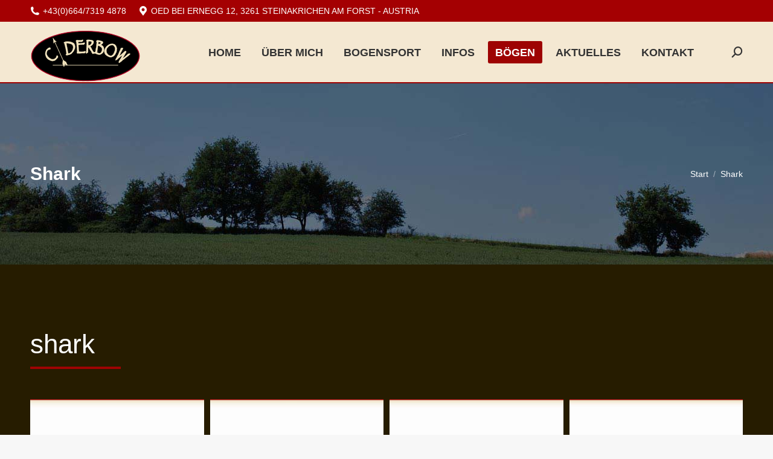

--- FILE ---
content_type: text/html; charset=UTF-8
request_url: https://www.ciderbow.com/shark/
body_size: 14115
content:
<!DOCTYPE html>
<!--[if !(IE 6) | !(IE 7) | !(IE 8)  ]><!-->
<html lang="de" class="no-js">
<!--<![endif]-->
<head>
	<meta charset="UTF-8" />
		<meta name="viewport" content="width=device-width, initial-scale=1, maximum-scale=1, user-scalable=0">
		<meta name="theme-color" content="#9e0303"/>	<link rel="profile" href="https://gmpg.org/xfn/11" />
	<title>Shark &#8211; Ciderbow | Bogenmanufaktur | Martin Röska</title>
<meta name='robots' content='max-image-preview:large' />
<link rel="alternate" type="application/rss+xml" title="Ciderbow | Bogenmanufaktur | Martin Röska &raquo; Feed" href="https://www.ciderbow.com/feed/" />
<link rel='stylesheet' id='wp-block-library-css' href='https://www.ciderbow.com/wp-includes/css/dist/block-library/style.min.css?ver=6.4.7' type='text/css' media='all' />
<style id='wp-block-library-theme-inline-css' type='text/css'>
.wp-block-audio figcaption{color:#555;font-size:13px;text-align:center}.is-dark-theme .wp-block-audio figcaption{color:hsla(0,0%,100%,.65)}.wp-block-audio{margin:0 0 1em}.wp-block-code{border:1px solid #ccc;border-radius:4px;font-family:Menlo,Consolas,monaco,monospace;padding:.8em 1em}.wp-block-embed figcaption{color:#555;font-size:13px;text-align:center}.is-dark-theme .wp-block-embed figcaption{color:hsla(0,0%,100%,.65)}.wp-block-embed{margin:0 0 1em}.blocks-gallery-caption{color:#555;font-size:13px;text-align:center}.is-dark-theme .blocks-gallery-caption{color:hsla(0,0%,100%,.65)}.wp-block-image figcaption{color:#555;font-size:13px;text-align:center}.is-dark-theme .wp-block-image figcaption{color:hsla(0,0%,100%,.65)}.wp-block-image{margin:0 0 1em}.wp-block-pullquote{border-bottom:4px solid;border-top:4px solid;color:currentColor;margin-bottom:1.75em}.wp-block-pullquote cite,.wp-block-pullquote footer,.wp-block-pullquote__citation{color:currentColor;font-size:.8125em;font-style:normal;text-transform:uppercase}.wp-block-quote{border-left:.25em solid;margin:0 0 1.75em;padding-left:1em}.wp-block-quote cite,.wp-block-quote footer{color:currentColor;font-size:.8125em;font-style:normal;position:relative}.wp-block-quote.has-text-align-right{border-left:none;border-right:.25em solid;padding-left:0;padding-right:1em}.wp-block-quote.has-text-align-center{border:none;padding-left:0}.wp-block-quote.is-large,.wp-block-quote.is-style-large,.wp-block-quote.is-style-plain{border:none}.wp-block-search .wp-block-search__label{font-weight:700}.wp-block-search__button{border:1px solid #ccc;padding:.375em .625em}:where(.wp-block-group.has-background){padding:1.25em 2.375em}.wp-block-separator.has-css-opacity{opacity:.4}.wp-block-separator{border:none;border-bottom:2px solid;margin-left:auto;margin-right:auto}.wp-block-separator.has-alpha-channel-opacity{opacity:1}.wp-block-separator:not(.is-style-wide):not(.is-style-dots){width:100px}.wp-block-separator.has-background:not(.is-style-dots){border-bottom:none;height:1px}.wp-block-separator.has-background:not(.is-style-wide):not(.is-style-dots){height:2px}.wp-block-table{margin:0 0 1em}.wp-block-table td,.wp-block-table th{word-break:normal}.wp-block-table figcaption{color:#555;font-size:13px;text-align:center}.is-dark-theme .wp-block-table figcaption{color:hsla(0,0%,100%,.65)}.wp-block-video figcaption{color:#555;font-size:13px;text-align:center}.is-dark-theme .wp-block-video figcaption{color:hsla(0,0%,100%,.65)}.wp-block-video{margin:0 0 1em}.wp-block-template-part.has-background{margin-bottom:0;margin-top:0;padding:1.25em 2.375em}
</style>
<style id='classic-theme-styles-inline-css' type='text/css'>
/*! This file is auto-generated */
.wp-block-button__link{color:#fff;background-color:#32373c;border-radius:9999px;box-shadow:none;text-decoration:none;padding:calc(.667em + 2px) calc(1.333em + 2px);font-size:1.125em}.wp-block-file__button{background:#32373c;color:#fff;text-decoration:none}
</style>
<style id='global-styles-inline-css' type='text/css'>
body{--wp--preset--color--black: #000000;--wp--preset--color--cyan-bluish-gray: #abb8c3;--wp--preset--color--white: #FFF;--wp--preset--color--pale-pink: #f78da7;--wp--preset--color--vivid-red: #cf2e2e;--wp--preset--color--luminous-vivid-orange: #ff6900;--wp--preset--color--luminous-vivid-amber: #fcb900;--wp--preset--color--light-green-cyan: #7bdcb5;--wp--preset--color--vivid-green-cyan: #00d084;--wp--preset--color--pale-cyan-blue: #8ed1fc;--wp--preset--color--vivid-cyan-blue: #0693e3;--wp--preset--color--vivid-purple: #9b51e0;--wp--preset--color--accent: #9e0303;--wp--preset--color--dark-gray: #111;--wp--preset--color--light-gray: #767676;--wp--preset--gradient--vivid-cyan-blue-to-vivid-purple: linear-gradient(135deg,rgba(6,147,227,1) 0%,rgb(155,81,224) 100%);--wp--preset--gradient--light-green-cyan-to-vivid-green-cyan: linear-gradient(135deg,rgb(122,220,180) 0%,rgb(0,208,130) 100%);--wp--preset--gradient--luminous-vivid-amber-to-luminous-vivid-orange: linear-gradient(135deg,rgba(252,185,0,1) 0%,rgba(255,105,0,1) 100%);--wp--preset--gradient--luminous-vivid-orange-to-vivid-red: linear-gradient(135deg,rgba(255,105,0,1) 0%,rgb(207,46,46) 100%);--wp--preset--gradient--very-light-gray-to-cyan-bluish-gray: linear-gradient(135deg,rgb(238,238,238) 0%,rgb(169,184,195) 100%);--wp--preset--gradient--cool-to-warm-spectrum: linear-gradient(135deg,rgb(74,234,220) 0%,rgb(151,120,209) 20%,rgb(207,42,186) 40%,rgb(238,44,130) 60%,rgb(251,105,98) 80%,rgb(254,248,76) 100%);--wp--preset--gradient--blush-light-purple: linear-gradient(135deg,rgb(255,206,236) 0%,rgb(152,150,240) 100%);--wp--preset--gradient--blush-bordeaux: linear-gradient(135deg,rgb(254,205,165) 0%,rgb(254,45,45) 50%,rgb(107,0,62) 100%);--wp--preset--gradient--luminous-dusk: linear-gradient(135deg,rgb(255,203,112) 0%,rgb(199,81,192) 50%,rgb(65,88,208) 100%);--wp--preset--gradient--pale-ocean: linear-gradient(135deg,rgb(255,245,203) 0%,rgb(182,227,212) 50%,rgb(51,167,181) 100%);--wp--preset--gradient--electric-grass: linear-gradient(135deg,rgb(202,248,128) 0%,rgb(113,206,126) 100%);--wp--preset--gradient--midnight: linear-gradient(135deg,rgb(2,3,129) 0%,rgb(40,116,252) 100%);--wp--preset--font-size--small: 13px;--wp--preset--font-size--medium: 20px;--wp--preset--font-size--large: 36px;--wp--preset--font-size--x-large: 42px;--wp--preset--spacing--20: 0.44rem;--wp--preset--spacing--30: 0.67rem;--wp--preset--spacing--40: 1rem;--wp--preset--spacing--50: 1.5rem;--wp--preset--spacing--60: 2.25rem;--wp--preset--spacing--70: 3.38rem;--wp--preset--spacing--80: 5.06rem;--wp--preset--shadow--natural: 6px 6px 9px rgba(0, 0, 0, 0.2);--wp--preset--shadow--deep: 12px 12px 50px rgba(0, 0, 0, 0.4);--wp--preset--shadow--sharp: 6px 6px 0px rgba(0, 0, 0, 0.2);--wp--preset--shadow--outlined: 6px 6px 0px -3px rgba(255, 255, 255, 1), 6px 6px rgba(0, 0, 0, 1);--wp--preset--shadow--crisp: 6px 6px 0px rgba(0, 0, 0, 1);}:where(.is-layout-flex){gap: 0.5em;}:where(.is-layout-grid){gap: 0.5em;}body .is-layout-flow > .alignleft{float: left;margin-inline-start: 0;margin-inline-end: 2em;}body .is-layout-flow > .alignright{float: right;margin-inline-start: 2em;margin-inline-end: 0;}body .is-layout-flow > .aligncenter{margin-left: auto !important;margin-right: auto !important;}body .is-layout-constrained > .alignleft{float: left;margin-inline-start: 0;margin-inline-end: 2em;}body .is-layout-constrained > .alignright{float: right;margin-inline-start: 2em;margin-inline-end: 0;}body .is-layout-constrained > .aligncenter{margin-left: auto !important;margin-right: auto !important;}body .is-layout-constrained > :where(:not(.alignleft):not(.alignright):not(.alignfull)){max-width: var(--wp--style--global--content-size);margin-left: auto !important;margin-right: auto !important;}body .is-layout-constrained > .alignwide{max-width: var(--wp--style--global--wide-size);}body .is-layout-flex{display: flex;}body .is-layout-flex{flex-wrap: wrap;align-items: center;}body .is-layout-flex > *{margin: 0;}body .is-layout-grid{display: grid;}body .is-layout-grid > *{margin: 0;}:where(.wp-block-columns.is-layout-flex){gap: 2em;}:where(.wp-block-columns.is-layout-grid){gap: 2em;}:where(.wp-block-post-template.is-layout-flex){gap: 1.25em;}:where(.wp-block-post-template.is-layout-grid){gap: 1.25em;}.has-black-color{color: var(--wp--preset--color--black) !important;}.has-cyan-bluish-gray-color{color: var(--wp--preset--color--cyan-bluish-gray) !important;}.has-white-color{color: var(--wp--preset--color--white) !important;}.has-pale-pink-color{color: var(--wp--preset--color--pale-pink) !important;}.has-vivid-red-color{color: var(--wp--preset--color--vivid-red) !important;}.has-luminous-vivid-orange-color{color: var(--wp--preset--color--luminous-vivid-orange) !important;}.has-luminous-vivid-amber-color{color: var(--wp--preset--color--luminous-vivid-amber) !important;}.has-light-green-cyan-color{color: var(--wp--preset--color--light-green-cyan) !important;}.has-vivid-green-cyan-color{color: var(--wp--preset--color--vivid-green-cyan) !important;}.has-pale-cyan-blue-color{color: var(--wp--preset--color--pale-cyan-blue) !important;}.has-vivid-cyan-blue-color{color: var(--wp--preset--color--vivid-cyan-blue) !important;}.has-vivid-purple-color{color: var(--wp--preset--color--vivid-purple) !important;}.has-black-background-color{background-color: var(--wp--preset--color--black) !important;}.has-cyan-bluish-gray-background-color{background-color: var(--wp--preset--color--cyan-bluish-gray) !important;}.has-white-background-color{background-color: var(--wp--preset--color--white) !important;}.has-pale-pink-background-color{background-color: var(--wp--preset--color--pale-pink) !important;}.has-vivid-red-background-color{background-color: var(--wp--preset--color--vivid-red) !important;}.has-luminous-vivid-orange-background-color{background-color: var(--wp--preset--color--luminous-vivid-orange) !important;}.has-luminous-vivid-amber-background-color{background-color: var(--wp--preset--color--luminous-vivid-amber) !important;}.has-light-green-cyan-background-color{background-color: var(--wp--preset--color--light-green-cyan) !important;}.has-vivid-green-cyan-background-color{background-color: var(--wp--preset--color--vivid-green-cyan) !important;}.has-pale-cyan-blue-background-color{background-color: var(--wp--preset--color--pale-cyan-blue) !important;}.has-vivid-cyan-blue-background-color{background-color: var(--wp--preset--color--vivid-cyan-blue) !important;}.has-vivid-purple-background-color{background-color: var(--wp--preset--color--vivid-purple) !important;}.has-black-border-color{border-color: var(--wp--preset--color--black) !important;}.has-cyan-bluish-gray-border-color{border-color: var(--wp--preset--color--cyan-bluish-gray) !important;}.has-white-border-color{border-color: var(--wp--preset--color--white) !important;}.has-pale-pink-border-color{border-color: var(--wp--preset--color--pale-pink) !important;}.has-vivid-red-border-color{border-color: var(--wp--preset--color--vivid-red) !important;}.has-luminous-vivid-orange-border-color{border-color: var(--wp--preset--color--luminous-vivid-orange) !important;}.has-luminous-vivid-amber-border-color{border-color: var(--wp--preset--color--luminous-vivid-amber) !important;}.has-light-green-cyan-border-color{border-color: var(--wp--preset--color--light-green-cyan) !important;}.has-vivid-green-cyan-border-color{border-color: var(--wp--preset--color--vivid-green-cyan) !important;}.has-pale-cyan-blue-border-color{border-color: var(--wp--preset--color--pale-cyan-blue) !important;}.has-vivid-cyan-blue-border-color{border-color: var(--wp--preset--color--vivid-cyan-blue) !important;}.has-vivid-purple-border-color{border-color: var(--wp--preset--color--vivid-purple) !important;}.has-vivid-cyan-blue-to-vivid-purple-gradient-background{background: var(--wp--preset--gradient--vivid-cyan-blue-to-vivid-purple) !important;}.has-light-green-cyan-to-vivid-green-cyan-gradient-background{background: var(--wp--preset--gradient--light-green-cyan-to-vivid-green-cyan) !important;}.has-luminous-vivid-amber-to-luminous-vivid-orange-gradient-background{background: var(--wp--preset--gradient--luminous-vivid-amber-to-luminous-vivid-orange) !important;}.has-luminous-vivid-orange-to-vivid-red-gradient-background{background: var(--wp--preset--gradient--luminous-vivid-orange-to-vivid-red) !important;}.has-very-light-gray-to-cyan-bluish-gray-gradient-background{background: var(--wp--preset--gradient--very-light-gray-to-cyan-bluish-gray) !important;}.has-cool-to-warm-spectrum-gradient-background{background: var(--wp--preset--gradient--cool-to-warm-spectrum) !important;}.has-blush-light-purple-gradient-background{background: var(--wp--preset--gradient--blush-light-purple) !important;}.has-blush-bordeaux-gradient-background{background: var(--wp--preset--gradient--blush-bordeaux) !important;}.has-luminous-dusk-gradient-background{background: var(--wp--preset--gradient--luminous-dusk) !important;}.has-pale-ocean-gradient-background{background: var(--wp--preset--gradient--pale-ocean) !important;}.has-electric-grass-gradient-background{background: var(--wp--preset--gradient--electric-grass) !important;}.has-midnight-gradient-background{background: var(--wp--preset--gradient--midnight) !important;}.has-small-font-size{font-size: var(--wp--preset--font-size--small) !important;}.has-medium-font-size{font-size: var(--wp--preset--font-size--medium) !important;}.has-large-font-size{font-size: var(--wp--preset--font-size--large) !important;}.has-x-large-font-size{font-size: var(--wp--preset--font-size--x-large) !important;}
.wp-block-navigation a:where(:not(.wp-element-button)){color: inherit;}
:where(.wp-block-post-template.is-layout-flex){gap: 1.25em;}:where(.wp-block-post-template.is-layout-grid){gap: 1.25em;}
:where(.wp-block-columns.is-layout-flex){gap: 2em;}:where(.wp-block-columns.is-layout-grid){gap: 2em;}
.wp-block-pullquote{font-size: 1.5em;line-height: 1.6;}
</style>
<link rel='stylesheet' id='the7-font-css' href='https://www.ciderbow.com/wp-content/themes/dt-the7/fonts/icomoon-the7-font/icomoon-the7-font.min.css?ver=11.10.1.1' type='text/css' media='all' />
<link rel='stylesheet' id='js_composer_front-css' href='https://www.ciderbow.com/wp-content/plugins/js_composer/assets/css/js_composer.min.css?ver=6.4.2' type='text/css' media='all' />
<link rel='stylesheet' id='dt-web-fonts-css' data-borlabs-font-blocker-href='https://fonts.googleapis.com/css?family=Roboto:400,600,700%7CRaleway:400,500,600,700%7CRoboto+Condensed:400,600,700' type='text/css' media='all' />
<link rel='stylesheet' id='dt-main-css' href='https://www.ciderbow.com/wp-content/themes/dt-the7/css/main.min.css?ver=11.10.1.1' type='text/css' media='all' />
<style id='dt-main-inline-css' type='text/css'>
body #load {
  display: block;
  height: 100%;
  overflow: hidden;
  position: fixed;
  width: 100%;
  z-index: 9901;
  opacity: 1;
  visibility: visible;
  transition: all .35s ease-out;
}
.load-wrap {
  width: 100%;
  height: 100%;
  background-position: center center;
  background-repeat: no-repeat;
  text-align: center;
  display: -ms-flexbox;
  display: -ms-flex;
  display: flex;
  -ms-align-items: center;
  -ms-flex-align: center;
  align-items: center;
  -ms-flex-flow: column wrap;
  flex-flow: column wrap;
  -ms-flex-pack: center;
  -ms-justify-content: center;
  justify-content: center;
}
.load-wrap > svg {
  position: absolute;
  top: 50%;
  left: 50%;
  transform: translate(-50%,-50%);
}
#load {
  background: var(--the7-elementor-beautiful-loading-bg,#ffffff);
  --the7-beautiful-spinner-color2: var(--the7-beautiful-spinner-color,rgba(97,98,103,0.4));
}

</style>
<link rel='stylesheet' id='the7-custom-scrollbar-css' href='https://www.ciderbow.com/wp-content/themes/dt-the7/lib/custom-scrollbar/custom-scrollbar.min.css?ver=11.10.1.1' type='text/css' media='all' />
<link rel='stylesheet' id='the7-wpbakery-css' href='https://www.ciderbow.com/wp-content/themes/dt-the7/css/wpbakery.min.css?ver=11.10.1.1' type='text/css' media='all' />
<link rel='stylesheet' id='the7-core-css' href='https://www.ciderbow.com/wp-content/plugins/dt-the7-core/assets/css/post-type.min.css?ver=2.7.7' type='text/css' media='all' />
<link rel='stylesheet' id='the7-css-vars-css' href='https://www.ciderbow.com/wp-content/uploads/the7-css/css-vars.css?ver=cc8d2fc339c8' type='text/css' media='all' />
<link rel='stylesheet' id='dt-custom-css' href='https://www.ciderbow.com/wp-content/uploads/the7-css/custom.css?ver=cc8d2fc339c8' type='text/css' media='all' />
<link rel='stylesheet' id='dt-media-css' href='https://www.ciderbow.com/wp-content/uploads/the7-css/media.css?ver=cc8d2fc339c8' type='text/css' media='all' />
<link rel='stylesheet' id='the7-mega-menu-css' href='https://www.ciderbow.com/wp-content/uploads/the7-css/mega-menu.css?ver=cc8d2fc339c8' type='text/css' media='all' />
<link rel='stylesheet' id='the7-elements-albums-portfolio-css' href='https://www.ciderbow.com/wp-content/uploads/the7-css/the7-elements-albums-portfolio.css?ver=cc8d2fc339c8' type='text/css' media='all' />
<link rel='stylesheet' id='the7-elements-css' href='https://www.ciderbow.com/wp-content/uploads/the7-css/post-type-dynamic.css?ver=cc8d2fc339c8' type='text/css' media='all' />
<link rel='stylesheet' id='style-css' href='https://www.ciderbow.com/wp-content/themes/dt-the7/style.css?ver=11.10.1.1' type='text/css' media='all' />
<link rel='stylesheet' id='ultimate-vc-addons-style-css' href='https://www.ciderbow.com/wp-content/plugins/Ultimate_VC_Addons/assets/min-css/style.min.css?ver=3.19.19' type='text/css' media='all' />
<link rel='stylesheet' id='ultimate-vc-addons-headings-style-css' href='https://www.ciderbow.com/wp-content/plugins/Ultimate_VC_Addons/assets/min-css/headings.min.css?ver=3.19.19' type='text/css' media='all' />
<script type="text/javascript" src="https://www.ciderbow.com/wp-includes/js/jquery/jquery.min.js?ver=3.7.1" id="jquery-core-js"></script>
<script type="text/javascript" src="https://www.ciderbow.com/wp-includes/js/jquery/jquery-migrate.min.js?ver=3.4.1" id="jquery-migrate-js"></script>
<script type="text/javascript" id="dt-above-fold-js-extra">
/* <![CDATA[ */
var dtLocal = {"themeUrl":"https:\/\/www.ciderbow.com\/wp-content\/themes\/dt-the7","passText":"Um diesen gesch\u00fctzten Eintrag anzusehen, geben Sie bitte das Passwort ein:","moreButtonText":{"loading":"Lade...","loadMore":"Mehr laden"},"postID":"2222","ajaxurl":"https:\/\/www.ciderbow.com\/wp-admin\/admin-ajax.php","REST":{"baseUrl":"https:\/\/www.ciderbow.com\/wp-json\/the7\/v1","endpoints":{"sendMail":"\/send-mail"}},"contactMessages":{"required":"One or more fields have an error. Please check and try again.","terms":"Please accept the privacy policy.","fillTheCaptchaError":"Please, fill the captcha."},"captchaSiteKey":"","ajaxNonce":"5bafb3e408","pageData":{"type":"page","template":"page","layout":null},"themeSettings":{"smoothScroll":"off","lazyLoading":false,"desktopHeader":{"height":100},"ToggleCaptionEnabled":"disabled","ToggleCaption":"Navigation","floatingHeader":{"showAfter":150,"showMenu":true,"height":70,"logo":{"showLogo":true,"html":"<img class=\" preload-me\" src=\"https:\/\/www.ciderbow.com\/wp-content\/uploads\/logo-107.png\" srcset=\"https:\/\/www.ciderbow.com\/wp-content\/uploads\/logo-107.png 107w\" width=\"107\" height=\"50\"   sizes=\"107px\" alt=\"Ciderbow | Bogenmanufaktur | Martin R\u00f6ska\" \/>","url":"https:\/\/www.ciderbow.com\/"}},"topLine":{"floatingTopLine":{"logo":{"showLogo":false,"html":""}}},"mobileHeader":{"firstSwitchPoint":1150,"secondSwitchPoint":778,"firstSwitchPointHeight":70,"secondSwitchPointHeight":70,"mobileToggleCaptionEnabled":"disabled","mobileToggleCaption":"Menu"},"stickyMobileHeaderFirstSwitch":{"logo":{"html":"<img class=\" preload-me\" src=\"https:\/\/www.ciderbow.com\/wp-content\/uploads\/logo-107.png\" srcset=\"https:\/\/www.ciderbow.com\/wp-content\/uploads\/logo-107.png 107w\" width=\"107\" height=\"50\"   sizes=\"107px\" alt=\"Ciderbow | Bogenmanufaktur | Martin R\u00f6ska\" \/>"}},"stickyMobileHeaderSecondSwitch":{"logo":{"html":"<img class=\" preload-me\" src=\"https:\/\/www.ciderbow.com\/wp-content\/uploads\/logo-107.png\" srcset=\"https:\/\/www.ciderbow.com\/wp-content\/uploads\/logo-107.png 107w\" width=\"107\" height=\"50\"   sizes=\"107px\" alt=\"Ciderbow | Bogenmanufaktur | Martin R\u00f6ska\" \/>"}},"sidebar":{"switchPoint":992},"boxedWidth":"1340px"},"VCMobileScreenWidth":"778"};
var dtShare = {"shareButtonText":{"facebook":"Share on Facebook","twitter":"Tweet","pinterest":"Pin it","linkedin":"Share on Linkedin","whatsapp":"Share on Whatsapp"},"overlayOpacity":"85"};
/* ]]> */
</script>
<script type="text/javascript" src="https://www.ciderbow.com/wp-content/themes/dt-the7/js/above-the-fold.min.js?ver=11.10.1.1" id="dt-above-fold-js"></script>
<script type="text/javascript" src="https://www.ciderbow.com/wp-content/plugins/Ultimate_VC_Addons/assets/min-js/ultimate-params.min.js?ver=3.19.19" id="ultimate-vc-addons-params-js"></script>
<script type="text/javascript" src="https://www.ciderbow.com/wp-content/plugins/Ultimate_VC_Addons/assets/min-js/headings.min.js?ver=3.19.19" id="ultimate-vc-addons-headings-script-js"></script>
<link rel="https://api.w.org/" href="https://www.ciderbow.com/wp-json/" /><link rel="alternate" type="application/json" href="https://www.ciderbow.com/wp-json/wp/v2/pages/2222" /><link rel="EditURI" type="application/rsd+xml" title="RSD" href="https://www.ciderbow.com/xmlrpc.php?rsd" />
<meta name="generator" content="WordPress 6.4.7" />
<link rel="canonical" href="https://www.ciderbow.com/shark/" />
<link rel='shortlink' href='https://www.ciderbow.com/?p=2222' />
<link rel="alternate" type="application/json+oembed" href="https://www.ciderbow.com/wp-json/oembed/1.0/embed?url=https%3A%2F%2Fwww.ciderbow.com%2Fshark%2F" />
<link rel="alternate" type="text/xml+oembed" href="https://www.ciderbow.com/wp-json/oembed/1.0/embed?url=https%3A%2F%2Fwww.ciderbow.com%2Fshark%2F&#038;format=xml" />
<meta property="og:site_name" content="Ciderbow | Bogenmanufaktur | Martin Röska" />
<meta property="og:title" content="Shark" />
<meta property="og:url" content="https://www.ciderbow.com/shark/" />
<meta property="og:type" content="article" />
<meta name="generator" content="Powered by WPBakery Page Builder - drag and drop page builder for WordPress."/>
<meta name="generator" content="Powered by Slider Revolution 6.6.20 - responsive, Mobile-Friendly Slider Plugin for WordPress with comfortable drag and drop interface." />
<script type="text/javascript" id="the7-loader-script">
document.addEventListener("DOMContentLoaded", function(event) {
	var load = document.getElementById("load");
	if(!load.classList.contains('loader-removed')){
		var removeLoading = setTimeout(function() {
			load.className += " loader-removed";
		}, 300);
	}
});
</script>
		<link rel="icon" href="https://www.ciderbow.com/wp-content/uploads/favicon-16.png" type="image/png" sizes="16x16"/><link rel="icon" href="https://www.ciderbow.com/wp-content/uploads/favicon-32.png" type="image/png" sizes="32x32"/><script>function setREVStartSize(e){
			//window.requestAnimationFrame(function() {
				window.RSIW = window.RSIW===undefined ? window.innerWidth : window.RSIW;
				window.RSIH = window.RSIH===undefined ? window.innerHeight : window.RSIH;
				try {
					var pw = document.getElementById(e.c).parentNode.offsetWidth,
						newh;
					pw = pw===0 || isNaN(pw) || (e.l=="fullwidth" || e.layout=="fullwidth") ? window.RSIW : pw;
					e.tabw = e.tabw===undefined ? 0 : parseInt(e.tabw);
					e.thumbw = e.thumbw===undefined ? 0 : parseInt(e.thumbw);
					e.tabh = e.tabh===undefined ? 0 : parseInt(e.tabh);
					e.thumbh = e.thumbh===undefined ? 0 : parseInt(e.thumbh);
					e.tabhide = e.tabhide===undefined ? 0 : parseInt(e.tabhide);
					e.thumbhide = e.thumbhide===undefined ? 0 : parseInt(e.thumbhide);
					e.mh = e.mh===undefined || e.mh=="" || e.mh==="auto" ? 0 : parseInt(e.mh,0);
					if(e.layout==="fullscreen" || e.l==="fullscreen")
						newh = Math.max(e.mh,window.RSIH);
					else{
						e.gw = Array.isArray(e.gw) ? e.gw : [e.gw];
						for (var i in e.rl) if (e.gw[i]===undefined || e.gw[i]===0) e.gw[i] = e.gw[i-1];
						e.gh = e.el===undefined || e.el==="" || (Array.isArray(e.el) && e.el.length==0)? e.gh : e.el;
						e.gh = Array.isArray(e.gh) ? e.gh : [e.gh];
						for (var i in e.rl) if (e.gh[i]===undefined || e.gh[i]===0) e.gh[i] = e.gh[i-1];
											
						var nl = new Array(e.rl.length),
							ix = 0,
							sl;
						e.tabw = e.tabhide>=pw ? 0 : e.tabw;
						e.thumbw = e.thumbhide>=pw ? 0 : e.thumbw;
						e.tabh = e.tabhide>=pw ? 0 : e.tabh;
						e.thumbh = e.thumbhide>=pw ? 0 : e.thumbh;
						for (var i in e.rl) nl[i] = e.rl[i]<window.RSIW ? 0 : e.rl[i];
						sl = nl[0];
						for (var i in nl) if (sl>nl[i] && nl[i]>0) { sl = nl[i]; ix=i;}
						var m = pw>(e.gw[ix]+e.tabw+e.thumbw) ? 1 : (pw-(e.tabw+e.thumbw)) / (e.gw[ix]);
						newh =  (e.gh[ix] * m) + (e.tabh + e.thumbh);
					}
					var el = document.getElementById(e.c);
					if (el!==null && el) el.style.height = newh+"px";
					el = document.getElementById(e.c+"_wrapper");
					if (el!==null && el) {
						el.style.height = newh+"px";
						el.style.display = "block";
					}
				} catch(e){
					console.log("Failure at Presize of Slider:" + e)
				}
			//});
		  };</script>
<style type="text/css" data-type="vc_shortcodes-custom-css">.vc_custom_1590401589705{padding-top: 70px !important;padding-bottom: 70px !important;background-color: #261c00 !important;}.vc_custom_1590397841655{padding-top: 10px !important;padding-bottom: 10px !important;background-color: #9e0303 !important;}.vc_custom_1590409943965{padding-top: 50px !important;}.vc_custom_1591257319051{padding-top: 50px !important;}</style><noscript><style> .wpb_animate_when_almost_visible { opacity: 1; }</style></noscript></head>
<body id="the7-body" class="page-template-default page page-id-2222 wp-embed-responsive the7-core-ver-2.7.7 fancy-header-on dt-responsive-on right-mobile-menu-close-icon ouside-menu-close-icon mobile-hamburger-close-bg-enable mobile-hamburger-close-bg-hover-enable  fade-medium-mobile-menu-close-icon fade-medium-menu-close-icon srcset-enabled btn-flat custom-btn-color custom-btn-hover-color phantom-fade phantom-shadow-decoration phantom-custom-logo-on floating-mobile-menu-icon top-header first-switch-logo-left first-switch-menu-right second-switch-logo-left second-switch-menu-right right-mobile-menu layzr-loading-on popup-message-style the7-ver-11.10.1.1 wpb-js-composer js-comp-ver-6.4.2 vc_responsive">
<!-- The7 11.10.1.1 -->
<div id="load" class="ring-loader">
	<div class="load-wrap">
<style type="text/css">
    .the7-spinner {
        width: 72px;
        height: 72px;
        position: relative;
    }
    .the7-spinner > div {
        border-radius: 50%;
        width: 9px;
        left: 0;
        box-sizing: border-box;
        display: block;
        position: absolute;
        border: 9px solid #fff;
        width: 72px;
        height: 72px;
    }
    .the7-spinner-ring-bg{
        opacity: 0.25;
    }
    div.the7-spinner-ring {
        animation: spinner-animation 0.8s cubic-bezier(1, 1, 1, 1) infinite;
        border-color:var(--the7-beautiful-spinner-color2) transparent transparent transparent;
    }

    @keyframes spinner-animation{
        from{
            transform: rotate(0deg);
        }
        to {
            transform: rotate(360deg);
        }
    }
</style>

<div class="the7-spinner">
    <div class="the7-spinner-ring-bg"></div>
    <div class="the7-spinner-ring"></div>
</div></div>
</div>
<div id="page" >
	<a class="skip-link screen-reader-text" href="#content">Zum Inhalt springen</a>

<div class="masthead inline-header center widgets line-decoration shadow-mobile-header-decoration small-mobile-menu-icon dt-parent-menu-clickable show-sub-menu-on-hover show-device-logo show-mobile-logo"  role="banner">

	<div class="top-bar top-bar-line-hide">
	<div class="top-bar-bg" ></div>
	<div class="left-widgets mini-widgets"><span class="mini-contacts phone show-on-desktop in-top-bar-left in-menu-second-switch"><i class="fa-fw the7-mw-icon-phone-bold"></i>+43(0)664/7319 4878</span><span class="mini-contacts clock show-on-desktop near-logo-first-switch in-menu-second-switch"><i class="fa-fw icomoon-the7-font-the7-map-02"></i>Oed bei Ernegg 12, 3261 Steinakrichen am Forst - Austria</span></div><div class="right-widgets mini-widgets"><div class="soc-ico hide-on-desktop in-top-bar-right in-menu-second-switch custom-bg disabled-border border-off hover-accent-bg hover-disabled-border  hover-border-off"><a title="Facebook page opens in new window" href="/" target="_blank" class="facebook"><span class="soc-font-icon"></span><span class="screen-reader-text">Facebook page opens in new window</span></a><a title="Twitter page opens in new window" href="/" target="_blank" class="twitter"><span class="soc-font-icon"></span><span class="screen-reader-text">Twitter page opens in new window</span></a><a title="Instagram page opens in new window" href="/" target="_blank" class="instagram"><span class="soc-font-icon"></span><span class="screen-reader-text">Instagram page opens in new window</span></a><a title="YouTube page opens in new window" href="/" target="_blank" class="you-tube"><span class="soc-font-icon"></span><span class="screen-reader-text">YouTube page opens in new window</span></a></div></div></div>

	<header class="header-bar">

		<div class="branding">
	<div id="site-title" class="assistive-text">Ciderbow | Bogenmanufaktur | Martin Röska</div>
	<div id="site-description" class="assistive-text">Die Bogenmanufaktur aus dem Mostviertel</div>
	<a class="" href="https://www.ciderbow.com/"><img class=" preload-me" src="https://www.ciderbow.com/wp-content/uploads/logo.png" srcset="https://www.ciderbow.com/wp-content/uploads/logo.png 221w" width="221" height="100"   sizes="221px" alt="Ciderbow | Bogenmanufaktur | Martin Röska" /><img class="mobile-logo preload-me" src="https://www.ciderbow.com/wp-content/uploads/logo-107.png" srcset="https://www.ciderbow.com/wp-content/uploads/logo-107.png 107w" width="107" height="50"   sizes="107px" alt="Ciderbow | Bogenmanufaktur | Martin Röska" /></a></div>

		<ul id="primary-menu" class="main-nav bg-outline-decoration hover-bg-decoration active-bg-decoration"><li class="menu-item menu-item-type-post_type menu-item-object-page menu-item-home menu-item-2579 first depth-0"><a href='https://www.ciderbow.com/' data-level='1'><span class="menu-item-text"><span class="menu-text">Home</span></span></a></li> <li class="menu-item menu-item-type-post_type menu-item-object-page menu-item-2141 depth-0"><a href='https://www.ciderbow.com/ueber-mich/' data-level='1'><span class="menu-item-text"><span class="menu-text">Über mich</span></span></a></li> <li class="menu-item menu-item-type-post_type menu-item-object-page menu-item-2140 depth-0"><a href='https://www.ciderbow.com/bogensport/' data-level='1'><span class="menu-item-text"><span class="menu-text">Bogensport</span></span></a></li> <li class="menu-item menu-item-type-custom menu-item-object-custom menu-item-has-children menu-item-2142 has-children depth-0"><a href='#' data-level='1'><span class="menu-item-text"><span class="menu-text">Infos</span></span></a><ul class="sub-nav level-arrows-on"><li class="menu-item menu-item-type-post_type menu-item-object-page menu-item-2144 first depth-1"><a href='https://www.ciderbow.com/entwicklung-handwerk/' data-level='2'><span class="menu-item-text"><span class="menu-text">Entwicklung und Handwerk</span></span></a></li> <li class="menu-item menu-item-type-post_type menu-item-object-page menu-item-2143 depth-1"><a href='https://www.ciderbow.com/tipps/' data-level='2'><span class="menu-item-text"><span class="menu-text">Tipps</span></span></a></li> <li class="menu-item menu-item-type-post_type menu-item-object-page menu-item-2214 depth-1"><a href='https://www.ciderbow.com/galerie/' data-level='2'><span class="menu-item-text"><span class="menu-text">Galerie</span></span></a></li> <li class="menu-item menu-item-type-post_type menu-item-object-page menu-item-2154 depth-1"><a href='https://www.ciderbow.com/pflege/' data-level='2'><span class="menu-item-text"><span class="menu-text">Pflege</span></span></a></li> </ul></li> <li class="menu-item menu-item-type-custom menu-item-object-custom current-menu-ancestor menu-item-has-children menu-item-2155 act has-children depth-0"><a href='#' data-level='1'><span class="menu-item-text"><span class="menu-text">Bögen</span></span></a><ul class="sub-nav level-arrows-on"><li class="menu-item menu-item-type-custom menu-item-object-custom current-menu-ancestor current-menu-parent menu-item-has-children menu-item-2241 act first has-children depth-1"><a href='#' data-level='2'><span class="menu-item-text"><span class="menu-text">Langbogen</span></span></a><ul class="sub-nav level-arrows-on"><li class="menu-item menu-item-type-post_type menu-item-object-page current-menu-item page_item page-item-2222 current_page_item menu-item-2243 act first depth-2"><a href='https://www.ciderbow.com/shark/' data-level='3'><span class="menu-item-text"><span class="menu-text">Shark</span></span></a></li> <li class="menu-item menu-item-type-post_type menu-item-object-page menu-item-2259 depth-2"><a href='https://www.ciderbow.com/snake/' data-level='3'><span class="menu-item-text"><span class="menu-text">Snake</span></span></a></li> <li class="menu-item menu-item-type-post_type menu-item-object-page menu-item-2271 depth-2"><a href='https://www.ciderbow.com/copperhead-carbon/' data-level='3'><span class="menu-item-text"><span class="menu-text">Copperhead Carbon</span></span></a></li> <li class="menu-item menu-item-type-post_type menu-item-object-page menu-item-2276 depth-2"><a href='https://www.ciderbow.com/buffalo/' data-level='3'><span class="menu-item-text"><span class="menu-text">Buffalo</span></span></a></li> </ul></li> <li class="menu-item menu-item-type-custom menu-item-object-custom menu-item-has-children menu-item-2274 has-children depth-1"><a href='#' data-level='2'><span class="menu-item-text"><span class="menu-text">ILF-Griffstück</span></span></a><ul class="sub-nav level-arrows-on"><li class="menu-item menu-item-type-post_type menu-item-object-page menu-item-2279 first depth-2"><a href='https://www.ciderbow.com/dragon/' data-level='3'><span class="menu-item-text"><span class="menu-text">Dragon</span></span></a></li> <li class="menu-item menu-item-type-post_type menu-item-object-page menu-item-2613 depth-2"><a href='https://www.ciderbow.com/bowua/' data-level='3'><span class="menu-item-text"><span class="menu-text">BOWUA</span></span></a></li> </ul></li> <li class="menu-item menu-item-type-custom menu-item-object-custom menu-item-has-children menu-item-2280 has-children depth-1"><a href='#' data-level='2'><span class="menu-item-text"><span class="menu-text">Recurve</span></span></a><ul class="sub-nav level-arrows-on"><li class="menu-item menu-item-type-post_type menu-item-object-page menu-item-2284 first depth-2"><a href='https://www.ciderbow.com/one-piece-eagle/' data-level='3'><span class="menu-item-text"><span class="menu-text">One Piece Eagle</span></span></a></li> </ul></li> <li class="menu-item menu-item-type-post_type menu-item-object-page menu-item-2390 depth-1"><a href='https://www.ciderbow.com/material/' data-level='2'><span class="menu-item-text"><span class="menu-text">Material</span></span></a></li> <li class="menu-item menu-item-type-post_type menu-item-object-page menu-item-2374 depth-1"><a href='https://www.ciderbow.com/preise/' data-level='2'><span class="menu-item-text"><span class="menu-text">Preise</span></span></a></li> </ul></li> <li class="menu-item menu-item-type-post_type menu-item-object-page menu-item-2421 depth-0"><a href='https://www.ciderbow.com/aktuelles/' data-level='1'><span class="menu-item-text"><span class="menu-text">Aktuelles</span></span></a></li> <li class="menu-item menu-item-type-post_type menu-item-object-page menu-item-2190 last depth-0"><a href='https://www.ciderbow.com/kontakt/' data-level='1'><span class="menu-item-text"><span class="menu-text">Kontakt</span></span></a></li> </ul>
		<div class="mini-widgets"><div class="mini-search show-on-desktop near-logo-first-switch near-logo-second-switch popup-search custom-icon"><form class="searchform mini-widget-searchform" role="search" method="get" action="https://www.ciderbow.com/">

	<div class="screen-reader-text">Search:</div>

	
		<a href="" class="submit text-disable"><i class=" mw-icon the7-mw-icon-search-bold"></i></a>
		<div class="popup-search-wrap">
			<input type="text" class="field searchform-s" name="s" value="" placeholder="Type and hit enter …" title="Search form"/>
			<a href="" class="search-icon"><i class="the7-mw-icon-search-bold"></i></a>
		</div>

			<input type="submit" class="assistive-text searchsubmit" value="Los!"/>
</form>
</div></div>
	</header>

</div>
<div role="navigation" class="dt-mobile-header mobile-menu-show-divider">
	<div class="dt-close-mobile-menu-icon"><div class="close-line-wrap"><span class="close-line"></span><span class="close-line"></span><span class="close-line"></span></div></div>	<ul id="mobile-menu" class="mobile-main-nav">
		<li class="menu-item menu-item-type-post_type menu-item-object-page menu-item-home menu-item-2579 first depth-0"><a href='https://www.ciderbow.com/' data-level='1'><span class="menu-item-text"><span class="menu-text">Home</span></span></a></li> <li class="menu-item menu-item-type-post_type menu-item-object-page menu-item-2141 depth-0"><a href='https://www.ciderbow.com/ueber-mich/' data-level='1'><span class="menu-item-text"><span class="menu-text">Über mich</span></span></a></li> <li class="menu-item menu-item-type-post_type menu-item-object-page menu-item-2140 depth-0"><a href='https://www.ciderbow.com/bogensport/' data-level='1'><span class="menu-item-text"><span class="menu-text">Bogensport</span></span></a></li> <li class="menu-item menu-item-type-custom menu-item-object-custom menu-item-has-children menu-item-2142 has-children depth-0"><a href='#' data-level='1'><span class="menu-item-text"><span class="menu-text">Infos</span></span></a><ul class="sub-nav level-arrows-on"><li class="menu-item menu-item-type-post_type menu-item-object-page menu-item-2144 first depth-1"><a href='https://www.ciderbow.com/entwicklung-handwerk/' data-level='2'><span class="menu-item-text"><span class="menu-text">Entwicklung und Handwerk</span></span></a></li> <li class="menu-item menu-item-type-post_type menu-item-object-page menu-item-2143 depth-1"><a href='https://www.ciderbow.com/tipps/' data-level='2'><span class="menu-item-text"><span class="menu-text">Tipps</span></span></a></li> <li class="menu-item menu-item-type-post_type menu-item-object-page menu-item-2214 depth-1"><a href='https://www.ciderbow.com/galerie/' data-level='2'><span class="menu-item-text"><span class="menu-text">Galerie</span></span></a></li> <li class="menu-item menu-item-type-post_type menu-item-object-page menu-item-2154 depth-1"><a href='https://www.ciderbow.com/pflege/' data-level='2'><span class="menu-item-text"><span class="menu-text">Pflege</span></span></a></li> </ul></li> <li class="menu-item menu-item-type-custom menu-item-object-custom current-menu-ancestor menu-item-has-children menu-item-2155 act has-children depth-0"><a href='#' data-level='1'><span class="menu-item-text"><span class="menu-text">Bögen</span></span></a><ul class="sub-nav level-arrows-on"><li class="menu-item menu-item-type-custom menu-item-object-custom current-menu-ancestor current-menu-parent menu-item-has-children menu-item-2241 act first has-children depth-1"><a href='#' data-level='2'><span class="menu-item-text"><span class="menu-text">Langbogen</span></span></a><ul class="sub-nav level-arrows-on"><li class="menu-item menu-item-type-post_type menu-item-object-page current-menu-item page_item page-item-2222 current_page_item menu-item-2243 act first depth-2"><a href='https://www.ciderbow.com/shark/' data-level='3'><span class="menu-item-text"><span class="menu-text">Shark</span></span></a></li> <li class="menu-item menu-item-type-post_type menu-item-object-page menu-item-2259 depth-2"><a href='https://www.ciderbow.com/snake/' data-level='3'><span class="menu-item-text"><span class="menu-text">Snake</span></span></a></li> <li class="menu-item menu-item-type-post_type menu-item-object-page menu-item-2271 depth-2"><a href='https://www.ciderbow.com/copperhead-carbon/' data-level='3'><span class="menu-item-text"><span class="menu-text">Copperhead Carbon</span></span></a></li> <li class="menu-item menu-item-type-post_type menu-item-object-page menu-item-2276 depth-2"><a href='https://www.ciderbow.com/buffalo/' data-level='3'><span class="menu-item-text"><span class="menu-text">Buffalo</span></span></a></li> </ul></li> <li class="menu-item menu-item-type-custom menu-item-object-custom menu-item-has-children menu-item-2274 has-children depth-1"><a href='#' data-level='2'><span class="menu-item-text"><span class="menu-text">ILF-Griffstück</span></span></a><ul class="sub-nav level-arrows-on"><li class="menu-item menu-item-type-post_type menu-item-object-page menu-item-2279 first depth-2"><a href='https://www.ciderbow.com/dragon/' data-level='3'><span class="menu-item-text"><span class="menu-text">Dragon</span></span></a></li> <li class="menu-item menu-item-type-post_type menu-item-object-page menu-item-2613 depth-2"><a href='https://www.ciderbow.com/bowua/' data-level='3'><span class="menu-item-text"><span class="menu-text">BOWUA</span></span></a></li> </ul></li> <li class="menu-item menu-item-type-custom menu-item-object-custom menu-item-has-children menu-item-2280 has-children depth-1"><a href='#' data-level='2'><span class="menu-item-text"><span class="menu-text">Recurve</span></span></a><ul class="sub-nav level-arrows-on"><li class="menu-item menu-item-type-post_type menu-item-object-page menu-item-2284 first depth-2"><a href='https://www.ciderbow.com/one-piece-eagle/' data-level='3'><span class="menu-item-text"><span class="menu-text">One Piece Eagle</span></span></a></li> </ul></li> <li class="menu-item menu-item-type-post_type menu-item-object-page menu-item-2390 depth-1"><a href='https://www.ciderbow.com/material/' data-level='2'><span class="menu-item-text"><span class="menu-text">Material</span></span></a></li> <li class="menu-item menu-item-type-post_type menu-item-object-page menu-item-2374 depth-1"><a href='https://www.ciderbow.com/preise/' data-level='2'><span class="menu-item-text"><span class="menu-text">Preise</span></span></a></li> </ul></li> <li class="menu-item menu-item-type-post_type menu-item-object-page menu-item-2421 depth-0"><a href='https://www.ciderbow.com/aktuelles/' data-level='1'><span class="menu-item-text"><span class="menu-text">Aktuelles</span></span></a></li> <li class="menu-item menu-item-type-post_type menu-item-object-page menu-item-2190 last depth-0"><a href='https://www.ciderbow.com/kontakt/' data-level='1'><span class="menu-item-text"><span class="menu-text">Kontakt</span></span></a></li> 	</ul>
	<div class='mobile-mini-widgets-in-menu'></div>
</div>

<style id="the7-page-content-style">
#main {
  padding-top: 0px;
  padding-bottom: 0px;
}
@media screen and (max-width: 778px) {
  #main {
    padding-top: 0px;
    padding-bottom: 0px;
  }
}
.fancy-header {
  background-image: url('https://www.ciderbow.com/wp-content/uploads/bg-32.jpg');
  background-repeat: no-repeat;
  background-position: center center;
  background-size: cover;
  background-color: #222222;
}
.mobile-false .fancy-header {
  background-attachment: scroll;
}
.fancy-header .wf-wrap {
  min-height: 300px;
  padding-top: 0px;
  padding-bottom: 0px;
}
.fancy-header .fancy-title {
  font-size: 30px;
  line-height: 36px;
  color: #ffffff;
  text-transform: none;
}
.fancy-header .fancy-subtitle {
  font-size: 18px;
  line-height: 26px;
  color: #ffffff;
  text-transform: none;
}
.fancy-header .breadcrumbs {
  color: #ffffff;
}
.fancy-header-overlay {
  background: rgba(0,0,0,0.5);
}
@media screen and (max-width: 778px) {
  .fancy-header .wf-wrap {
    min-height: 70px;
  }
  .fancy-header .fancy-title {
    font-size: 30px;
    line-height: 38px;
  }
  .fancy-header .fancy-subtitle {
    font-size: 20px;
    line-height: 28px;
  }
  .fancy-header.breadcrumbs-mobile-off .breadcrumbs {
    display: none;
  }
  #fancy-header > .wf-wrap {
    flex-flow: column wrap;
    align-items: center;
    justify-content: center;
    padding-bottom: 0px !important;
  }
  .fancy-header.title-left .breadcrumbs {
    text-align: center;
    float: none;
  }
  .breadcrumbs {
    margin-bottom: 10px;
  }
  .breadcrumbs.breadcrumbs-bg {
    margin-top: 10px;
  }
  .fancy-header.title-right .breadcrumbs {
    margin: 10px 0 10px 0;
  }
  #fancy-header .hgroup,
  #fancy-header .breadcrumbs {
    text-align: center;
  }
  .fancy-header .hgroup {
    padding-bottom: 5px;
  }
  .breadcrumbs-off .hgroup {
    padding-bottom: 5px;
  }
  .title-right .hgroup {
    padding: 0 0 5px 0;
  }
  .title-right.breadcrumbs-off .hgroup {
    padding-top: 5px;
  }
  .title-left.disabled-bg .breadcrumbs {
    margin-bottom: 0;
  }
}

</style><header id="fancy-header" class="fancy-header breadcrumbs-mobile-off title-left" >
    <div class="wf-wrap"><div class="fancy-title-head hgroup"><h1 class="fancy-title entry-title" ><span>Shark</span></h1></div><div class="assistive-text">Sie befinden sich hier:</div><ol class="breadcrumbs text-small" itemscope itemtype="https://schema.org/BreadcrumbList"><li itemprop="itemListElement" itemscope itemtype="https://schema.org/ListItem"><a itemprop="item" href="https://www.ciderbow.com/" title="Start"><span itemprop="name">Start</span></a><meta itemprop="position" content="1" /></li><li class="current" itemprop="itemListElement" itemscope itemtype="https://schema.org/ListItem"><span itemprop="name">Shark</span><meta itemprop="position" content="2" /></li></ol></div>

	
</header>

<div id="main" class="sidebar-none sidebar-divider-off">

	
	<div class="main-gradient"></div>
	<div class="wf-wrap">
	<div class="wf-container-main">

	


	<div id="content" class="content" role="main">

		<div data-vc-full-width="true" data-vc-full-width-init="false" class="vc_row wpb_row vc_row-fluid vc_custom_1590401589705 vc_row-has-fill vc_row-o-equal-height vc_row-o-content-middle vc_row-flex"><div class="wpb_column vc_column_container vc_col-sm-12"><div class="vc_column-inner"><div class="wpb_wrapper"><div id="ultimate-heading-4564697476ef46729" class="uvc-heading ult-adjust-bottom-margin ultimate-heading-4564697476ef46729 uvc-7265 " data-hspacer="line_only"  data-halign="left" style="text-align:left"><div class="uvc-main-heading ult-responsive"  data-ultimate-target='.uvc-heading.ultimate-heading-4564697476ef46729 h2'  data-responsive-json-new='{"font-size":"desktop:44px;","line-height":"desktop:54px;"}' ><h2 style="--font-weight:theme;color:#ffffff;margin-bottom:10px;">shark</h2></div><div class="uvc-heading-spacer line_only" style="topheight:1px;"><span class="uvc-headings-line" style="border-style:solid;border-bottom-width:1px;border-color:#9e0303;width:150px;"></span></div></div>
<div class="vc_grid-container-wrapper vc_clearfix">
	<div class="vc_grid-container vc_clearfix wpb_content_element vc_media_grid vc_custom_1590409943965" data-initial-loading-animation="fadeIn" data-vc-grid-settings="{&quot;page_id&quot;:2222,&quot;style&quot;:&quot;all&quot;,&quot;action&quot;:&quot;vc_get_vc_grid_data&quot;,&quot;shortcode_id&quot;:&quot;1591257236028-a6b37aef-fb55-4&quot;,&quot;tag&quot;:&quot;vc_media_grid&quot;}" data-vc-request="https://www.ciderbow.com/wp-admin/admin-ajax.php" data-vc-post-id="2222" data-vc-public-nonce="719dac4b16">
		
	</div>
</div><div id="ultimate-heading-5459697476ef4952f" class="uvc-heading ult-adjust-bottom-margin ultimate-heading-5459697476ef4952f uvc-9582 " data-hspacer="line_only"  data-halign="left" style="text-align:left"><div class="uvc-main-heading ult-responsive"  data-ultimate-target='.uvc-heading.ultimate-heading-5459697476ef4952f h2'  data-responsive-json-new='{"font-size":"desktop:34px;","line-height":"desktop:54px;"}' ><h2 style="--font-weight:theme;color:#ffffff;margin-bottom:10px;">Hallo lieber Bogensportler</h2></div><div class="uvc-heading-spacer line_only" style="topheight:1px;"><span class="uvc-headings-line" style="border-style:solid;border-bottom-width:1px;border-color:#9e0303;width:150px;"></span></div></div>
	<div class="wpb_text_column wpb_content_element  vc_custom_1591257319051" >
		<div class="wpb_wrapper">
			<p><span style="color: #ffffff;">Ich bin shark, das erste „Kind“ aus der Bogenmanufaktur Ciderbow und dies ist die Geschichte meiner Entstehung.</span></p>
<p><span style="color: #ffffff;">In der ersten Version musste mein Körperbau die Regeln der World Archery Federation einhalten. Doch ich sollte auch etwas ganz Besonderes werden, und da kam der König der Meere ins Spiel. Dieser ist nicht nur mein Namensgeber, er war meinem Erbauer auch Designvorbild und so lassen sich bei mir einige haiähnliche Details wiederfinden. Beginnend vom Overlay, über Griffstück und Wurfarme, bis hin zu den Tips lässt sich dies erkennen. Wie dieser imposante Meeresbewohner, habe ich mit 19,7 Zoll, ein sehr stattliches, etwas vorgesetztes Griffstück, um einen runden Rücken zu bekommen. So hat sich eine etwas stärkere Deflex/Reflex-Form ergeben, die dir in Verbindung meiner sehr schlanken Wurfarme keinen Handschock spüren lässt. Besonders stolz bin ich auf meine Tips im einzigartigen shark-fin-design, denn diese runden mein Aussehen erst so richtig ab.</span></p>
<p><span style="color: #ffffff;">Wenn es nichts zu tun gibt, mache ich es dem Hai gleich und strahle Anmut, Ruhe und Gelassenheit aus. Diese Eigenschaften bleiben auch bis zum Spannen und Lösen der Sehne erhalten. Aber dann gibt es nur och eins: Kollege Pfeil blitzschnell das Ziel erreichen zu lassen.</span></p>
<p><span style="color: #ffffff;">Als Ciderbow „Erstgeborener“ bereitete ich meinem Erbauer große Freude und so kam es, dass ich jetzt sogar eine Schwester namens snake bekomme habe. Auf der folgenden Seite kannst du mehr über sie erfahren.</span></p>
<p><span style="color: #ffffff;">Solltest du jetzt Lust auf mich bekommen haben, dann lass dich nicht abhalten, gemeinsam mit mir auf die Jagd zu gehen.</span></p>
<p><span style="color: #ffffff;">Möchtest du mich kennenlernen? Melde dich doch einfach!</span></p>

		</div>
	</div>
<style type="text/css" data-type="the7_shortcodes-inline-css">#default-btn-cd98299ee6d72cc1ac926b6d280ef2e3.ico-right-side > i {
  margin-right: 0px;
  margin-left: 8px;
}
#default-btn-cd98299ee6d72cc1ac926b6d280ef2e3 > i {
  margin-right: 8px;
}
</style><div class="btn-align-center"><a href="https://ciderbow.com/infos/technik-shark.pdf" class="default-btn-shortcode dt-btn dt-btn-l fadeInDown animate-element animation-builder link-hover-off " target="_blank" id="default-btn-cd98299ee6d72cc1ac926b6d280ef2e3" title="Zu den Technische Daten" rel="nofollow"><span>Technische Daten &gt;&gt;&gt;</span></a></div></div></div></div></div><div class="vc_row-full-width vc_clearfix"></div><div data-vc-full-width="true" data-vc-full-width-init="false" class="vc_row wpb_row vc_row-fluid vc_custom_1590397841655 vc_row-has-fill"><div class="wpb_column vc_column_container vc_col-sm-10 vc_col-lg-offset-2 vc_col-lg-8 vc_col-md-offset-1 vc_col-md-10 vc_col-sm-offset-1"><div class="vc_column-inner"><div class="wpb_wrapper"></div></div></div></div><div class="vc_row-full-width vc_clearfix"></div><!-- Row Backgrounds --><div class="upb_bg_img" data-ultimate-bg="url(https://www.ciderbow.com/wp-content/uploads/2016/02/bg-mem.png)" data-image-id="id^1611|url^https://www.ciderbow.com/wp-content/uploads/2016/02/bg-mem.png|caption^null|alt^null|title^bg-mem|description^null" data-ultimate-bg-style="vcpb-hz-jquery" data-bg-img-repeat="repeat" data-bg-img-size="initial" data-bg-img-position="" data-parallx_sense="40" data-bg-override="ex-full" data-bg_img_attach="scroll" data-upb-overlay-color="" data-upb-bg-animation="" data-fadeout="" data-bg-animation="left-animation" data-bg-animation-type="h" data-animation-repeat="repeat" data-fadeout-percentage="30" data-parallax-content="" data-parallax-content-sense="30" data-row-effect-mobile-disable="true" data-img-parallax-mobile-disable="true" data-rtl="false"  data-custom-vc-row="vc-row-wrapper"  data-vc="6.4.2"  data-is_old_vc=""  data-theme-support=""   data-overlay="false" data-overlay-color="" data-overlay-pattern="" data-overlay-pattern-opacity="" data-overlay-pattern-size=""    ></div>

	</div><!-- #content -->

	


			</div><!-- .wf-container -->
		</div><!-- .wf-wrap -->

	
	</div><!-- #main -->

	


	<!-- !Footer -->
	<footer id="footer" class="footer solid-bg">

		
			<div class="wf-wrap">
				<div class="wf-container-footer">
					<div class="wf-container">
						<section id="media_image-2" class="widget widget_media_image wf-cell wf-1-4"><img width="300" height="140" src="https://www.ciderbow.com/wp-content/uploads/logo-footer.png" class="image wp-image-2025  attachment-full size-full" alt="" style="max-width: 100%; height: auto;" decoding="async" loading="lazy" /></section><section id="presscore-contact-info-widget-2" class="widget widget_presscore-contact-info-widget wf-cell wf-1-4"><div class="widget-title">Kontaktadresse</div><div class="widget-info">BOGENMANUFAKTUR<br>Röska Martin<br>Oed bei Ernegg 12<br>3261 Steinakrichen am Forst</div></section><section id="presscore-portfolio-3" class="widget widget_presscore-portfolio wf-cell wf-1-4"><div class="widget-title">Letzte Berichte</div><div class="instagram-photos" data-image-max-width="140">
<a href="https://www.ciderbow.com/project/neue-homepage/" title="Neue Homepage" class="post-rollover layzr-bg" ><img class="preload-me lazy-load aspect" src="data:image/svg+xml,%3Csvg%20xmlns%3D&#39;http%3A%2F%2Fwww.w3.org%2F2000%2Fsvg&#39;%20viewBox%3D&#39;0%200%20140%20140&#39;%2F%3E" data-src="https://www.ciderbow.com/wp-content/uploads/front-140x140.jpg" data-srcset="https://www.ciderbow.com/wp-content/uploads/front-140x140.jpg 140w, https://www.ciderbow.com/wp-content/uploads/front-280x280.jpg 280w" loading="eager" style="--ratio: 140 / 140" sizes="(max-width: 140px) 100vw, 140px" width="140" height="140"  alt="" /></a>

<a href="https://www.ciderbow.com/project/weiterentwicklung/" title="Weiterentwicklung" class="post-rollover layzr-bg" ><img class="preload-me lazy-load aspect" src="data:image/svg+xml,%3Csvg%20xmlns%3D&#39;http%3A%2F%2Fwww.w3.org%2F2000%2Fsvg&#39;%20viewBox%3D&#39;0%200%20140%20140&#39;%2F%3E" data-src="https://www.ciderbow.com/wp-content/uploads/weiterentwicklung-140x140.jpg" data-srcset="https://www.ciderbow.com/wp-content/uploads/weiterentwicklung-140x140.jpg 140w, https://www.ciderbow.com/wp-content/uploads/weiterentwicklung-280x280.jpg 280w" loading="eager" style="--ratio: 140 / 140" sizes="(max-width: 140px) 100vw, 140px" width="140" height="140"  alt="" /></a>
</div></section><section id="text-2" class="widget widget_text wf-cell wf-1-4"><div class="widget-title">Genderneutralität</div>			<div class="textwidget"><p><span style="font-size: 14px;">Zur besseren Lesbarkeit wird in den gesamten Beiträgen die männliche Form verwendet.<br />
Die anderen Geschlechter sind selbstverständlich mit angesprochen.</span></p>
</div>
		</section>					</div><!-- .wf-container -->
				</div><!-- .wf-container-footer -->
			</div><!-- .wf-wrap -->

			
<!-- !Bottom-bar -->
<div id="bottom-bar" class="logo-left" role="contentinfo">
    <div class="wf-wrap">
        <div class="wf-container-bottom">

			
                <div class="wf-float-left">

					&copy; Copyright 2020. Alle Rechte vorbehalten! | powered by: <a href="https://www.troescher.co.at/" target="_blank">www.troescher.co.at</a>
                </div>

			
            <div class="wf-float-right">

				<div class="mini-nav"><ul id="bottom-menu"><li class="menu-item menu-item-type-post_type menu-item-object-page menu-item-2056 first depth-0"><a href='https://www.ciderbow.com/impressum/' data-level='1'><span class="menu-item-text"><span class="menu-text">Impressum</span></span></a></li> <li class="menu-item menu-item-type-post_type menu-item-object-page menu-item-privacy-policy menu-item-2057 depth-0"><a href='https://www.ciderbow.com/datenschutz/' data-level='1'><span class="menu-item-text"><span class="menu-text">Datenschutz</span></span></a></li> <li class="menu-item menu-item-type-post_type menu-item-object-page menu-item-2055 last depth-0"><a href='https://www.ciderbow.com/agb/' data-level='1'><span class="menu-item-text"><span class="menu-text">AGB&#8217;s</span></span></a></li> </ul><div class="menu-select"><span class="customSelect1"><span class="customSelectInner">Footermenue</span></span></div></div>
            </div>

        </div><!-- .wf-container-bottom -->
    </div><!-- .wf-wrap -->
</div><!-- #bottom-bar -->
	</footer><!-- #footer -->

<a href="#" class="scroll-top"><svg version="1.1" id="Layer_1" xmlns="http://www.w3.org/2000/svg" xmlns:xlink="http://www.w3.org/1999/xlink" x="0px" y="0px"
	 viewBox="0 0 16 16" style="enable-background:new 0 0 16 16;" xml:space="preserve">
<path d="M11.7,6.3l-3-3C8.5,3.1,8.3,3,8,3c0,0,0,0,0,0C7.7,3,7.5,3.1,7.3,3.3l-3,3c-0.4,0.4-0.4,1,0,1.4c0.4,0.4,1,0.4,1.4,0L7,6.4
	V12c0,0.6,0.4,1,1,1s1-0.4,1-1V6.4l1.3,1.3c0.4,0.4,1,0.4,1.4,0C11.9,7.5,12,7.3,12,7S11.9,6.5,11.7,6.3z"/>
</svg><span class="screen-reader-text">Go to Top</span></a>

</div><!-- #page -->


		<script>
			window.RS_MODULES = window.RS_MODULES || {};
			window.RS_MODULES.modules = window.RS_MODULES.modules || {};
			window.RS_MODULES.waiting = window.RS_MODULES.waiting || [];
			window.RS_MODULES.defered = true;
			window.RS_MODULES.moduleWaiting = window.RS_MODULES.moduleWaiting || {};
			window.RS_MODULES.type = 'compiled';
		</script>
		<script type="text/html" id="wpb-modifications"></script><link rel='stylesheet' id='prettyphoto-css' href='https://www.ciderbow.com/wp-content/plugins/js_composer/assets/lib/prettyphoto/css/prettyPhoto.min.css?ver=6.4.2' type='text/css' media='all' />
<link rel='stylesheet' id='vc_pageable_owl-carousel-css-css' href='https://www.ciderbow.com/wp-content/plugins/js_composer/assets/lib/owl-carousel2-dist/assets/owl.min.css?ver=6.4.2' type='text/css' media='all' />
<link rel='stylesheet' id='vc_animate-css-css' href='https://www.ciderbow.com/wp-content/plugins/js_composer/assets/lib/bower/animate-css/animate.min.css?ver=6.4.2' type='text/css' media='all' />
<link rel='stylesheet' id='ultimate-vc-addons-background-style-css' href='https://www.ciderbow.com/wp-content/plugins/Ultimate_VC_Addons/assets/min-css/background-style.min.css?ver=3.19.19' type='text/css' media='all' />
<link rel='stylesheet' id='rs-plugin-settings-css' href='https://www.ciderbow.com/wp-content/plugins/revslider/public/assets/css/rs6.css?ver=6.6.20' type='text/css' media='all' />
<style id='rs-plugin-settings-inline-css' type='text/css'>
#rs-demo-id {}
</style>
<script type="text/javascript" src="https://www.ciderbow.com/wp-content/themes/dt-the7/js/main.min.js?ver=11.10.1.1" id="dt-main-js"></script>
<script type="text/javascript" src="https://www.ciderbow.com/wp-content/plugins/revslider/public/assets/js/rbtools.min.js?ver=6.6.20" defer async id="tp-tools-js"></script>
<script type="text/javascript" src="https://www.ciderbow.com/wp-content/plugins/revslider/public/assets/js/rs6.min.js?ver=6.6.20" defer async id="revmin-js"></script>
<script type="text/javascript" src="https://www.ciderbow.com/wp-content/themes/dt-the7/js/legacy.min.js?ver=11.10.1.1" id="dt-legacy-js"></script>
<script type="text/javascript" src="https://www.ciderbow.com/wp-content/themes/dt-the7/lib/jquery-mousewheel/jquery-mousewheel.min.js?ver=11.10.1.1" id="jquery-mousewheel-js"></script>
<script type="text/javascript" src="https://www.ciderbow.com/wp-content/themes/dt-the7/lib/custom-scrollbar/custom-scrollbar.min.js?ver=11.10.1.1" id="the7-custom-scrollbar-js"></script>
<script type="text/javascript" src="https://www.ciderbow.com/wp-content/plugins/dt-the7-core/assets/js/post-type.min.js?ver=2.7.7" id="the7-core-js"></script>
<script type="text/javascript" src="https://www.ciderbow.com/wp-content/plugins/js_composer/assets/js/dist/js_composer_front.min.js?ver=6.4.2" id="wpb_composer_front_js-js"></script>
<script type="text/javascript" src="https://www.ciderbow.com/wp-content/plugins/js_composer/assets/lib/prettyphoto/js/jquery.prettyPhoto.min.js?ver=6.4.2" id="prettyphoto-js"></script>
<script type="text/javascript" src="https://www.ciderbow.com/wp-content/plugins/js_composer/assets/lib/owl-carousel2-dist/owl.carousel.min.js?ver=6.4.2" id="vc_pageable_owl-carousel-js"></script>
<script type="text/javascript" src="https://www.ciderbow.com/wp-content/plugins/js_composer/assets/lib/bower/imagesloaded/imagesloaded.pkgd.min.js?ver=6.4.2" id="vc_grid-js-imagesloaded-js"></script>
<script type="text/javascript" src="https://www.ciderbow.com/wp-includes/js/underscore.min.js?ver=1.13.4" id="underscore-js"></script>
<script type="text/javascript" src="https://www.ciderbow.com/wp-content/plugins/js_composer/assets/lib/vc_waypoints/vc-waypoints.min.js?ver=6.4.2" id="vc_waypoints-js"></script>
<script type="text/javascript" src="https://www.ciderbow.com/wp-content/plugins/js_composer/assets/js/dist/vc_grid.min.js?ver=6.4.2" id="vc_grid-js"></script>
<script type="text/javascript" src="https://www.ciderbow.com/wp-content/plugins/Ultimate_VC_Addons/assets/min-js/jquery-appear.min.js?ver=3.19.19" id="ultimate-vc-addons-appear-js"></script>
<script type="text/javascript" src="https://www.ciderbow.com/wp-content/plugins/Ultimate_VC_Addons/assets/min-js/ultimate_bg.min.js?ver=3.19.19" id="ultimate-vc-addons-row-bg-js"></script>
<script type="text/javascript" src="https://www.ciderbow.com/wp-content/plugins/Ultimate_VC_Addons/assets/min-js/custom.min.js?ver=3.19.19" id="ultimate-vc-addons-custom-js"></script>
<script type="text/javascript" src="https://www.ciderbow.com/wp-content/plugins/Ultimate_VC_Addons/assets/min-js/vhparallax.min.js?ver=3.19.19" id="ultimate-vc-addons-jquery.vhparallax-js"></script>

<div class="pswp" tabindex="-1" role="dialog" aria-hidden="true">
	<div class="pswp__bg"></div>
	<div class="pswp__scroll-wrap">
		<div class="pswp__container">
			<div class="pswp__item"></div>
			<div class="pswp__item"></div>
			<div class="pswp__item"></div>
		</div>
		<div class="pswp__ui pswp__ui--hidden">
			<div class="pswp__top-bar">
				<div class="pswp__counter"></div>
				<button class="pswp__button pswp__button--close" title="Close (Esc)" aria-label="Close (Esc)"></button>
				<button class="pswp__button pswp__button--share" title="Share" aria-label="Share"></button>
				<button class="pswp__button pswp__button--fs" title="Toggle fullscreen" aria-label="Toggle fullscreen"></button>
				<button class="pswp__button pswp__button--zoom" title="Zoom in/out" aria-label="Zoom in/out"></button>
				<div class="pswp__preloader">
					<div class="pswp__preloader__icn">
						<div class="pswp__preloader__cut">
							<div class="pswp__preloader__donut"></div>
						</div>
					</div>
				</div>
			</div>
			<div class="pswp__share-modal pswp__share-modal--hidden pswp__single-tap">
				<div class="pswp__share-tooltip"></div> 
			</div>
			<button class="pswp__button pswp__button--arrow--left" title="Previous (arrow left)" aria-label="Previous (arrow left)">
			</button>
			<button class="pswp__button pswp__button--arrow--right" title="Next (arrow right)" aria-label="Next (arrow right)">
			</button>
			<div class="pswp__caption">
				<div class="pswp__caption__center"></div>
			</div>
		</div>
	</div>
</div>
</body>
</html>

<!--
Performance optimized by W3 Total Cache. Learn more: https://www.boldgrid.com/w3-total-cache/


Served from: www.ciderbow.com @ 2026-01-24 08:38:23 by W3 Total Cache
-->